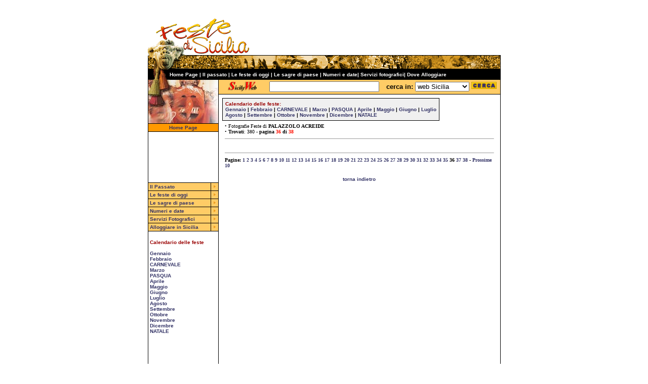

--- FILE ---
content_type: text/html;charset=UTF-8
request_url: http://festedisicilia.it/foto_feste.cfm?citta=PALAZZOLO%20ACREIDE&StartRow=341
body_size: 3655
content:
<html><!-- #BeginTemplate "/Templates/generica.dwt" --><!-- DW6 -->
<head>
<!-- #BeginEditable "doctitle" --> 
<title>Fotografie Feste PALAZZOLO ACREIDE</title>
<META NAME="description" CONTENT="Feste Popolari e Sagre Paesane in Sicilia, manifestazioni, servizi fotografici, folklore, tradizioni, eventi">
<META NAME="keywords" CONTENT="foto, servizi fotografici, fotografie, sicilia, feste">
<!-- #EndEditable -->
<meta http-equiv="Content-Type" content="text/html; charset=iso-8859-1">
</head>
<script>
function popup(str) {
        searchWin = window.open(str,'window','scrollbars=yes,resizable=yes,width=640,height=450,status=no,location=no,toolbar=no');
//        searchWin.refer = self;
}
</script>
<style TYPE="text/css">
A:link {
	text-decoration: none;
	color: #333366
}
A:visited {
	text-decoration: none;
	color: #333366
}
A:hover {
	text-decoration: underline;
	color: #990000
}
.barra:link {
	text-decoration: none;
	color: #FFFFFF
}
.barra:visited {
	text-decoration: none;
	color: #FFFFFF
}
.barra:hover {
	text-decoration: underline;
	color: #FFCC00
}
</style>

<body bgcolor="#FFFFFF" text="#000000" link="#333366" vlink="333366" alink="#990000">
<table border="0" align="center" cellspacing="0" cellpadding="0">
  <tr>
    <td valign="bottom"><img src="images/testata01.gif" width="219" height="74"></td>
    <td height="100" align="right"><!-- Begin -  Site: ITALIA - BB AG HO Italia Zone: Sicilia --> 
      <script language="javascript"  type="text/javascript">
<!--
var browName = navigator.appName;
var SiteID = 1;
var ZoneID = 15;
var browDateTime = (new Date()).getTime();
if (browName=='Netscape')
{
document.write('<s'+'cript lang' + 'uage="jav' + 'ascript" src="http://banner.studioscivoletto.it/a.aspx?ZoneID=' + ZoneID + '&amp;Task=Get&amp;IFR=False&amp;Browser=NETSCAPE4&amp;PageID=70007&amp;SiteID=' + SiteID + '&amp;Random=' + browDateTime + '">'); document.write('</'+'scr'+'ipt>');
}
if (browName!='Netscape')
{
document.write('<s'+'cript lang' + 'uage="jav' + 'ascript" src="http://banner.studioscivoletto.it/a.aspx?ZoneID=' + ZoneID + '&amp;Task=Get&amp;IFR=False&amp;PageID=70007&amp;SiteID=' + SiteID + '&amp;Random=' + browDateTime + '">'); document.write('</'+'scr'+'ipt>');
}
// --> 
</script>
      <noscript>
      <a href="http://banner.studioscivoletto.it/a.aspx?ZoneID=15&amp;Task=Click&amp;Mode=HTML&amp;SiteID=1&amp;PageID=70007" target="_blank"> <img src="http://banner.studioscivoletto.it/a.aspx?ZoneID=15&amp;Task=Get&amp;Mode=HTML&amp;SiteID=1&amp;PageID=70007" width="468" height="60" border="0"  alt=""></a>
      </noscript>
      
      <!-- End -  Site: ITALIA - BB AG HO Italia Zone: Sicilia --></td>
  </tr>
  <tr>
    <td><img src="images/testata02.gif" width="219" height="29"></td>
    <td><img src="images/testata03.gif" width="478" height="29"></td>
  </tr>
</table>
<table border="0" align="center" cellpadding="0" cellspacing="0">
  <tr>
    <td><img src="images/barra01.gif" width="43" height="21"></td>
    <td width="654" bgcolor="#000000" class="barra"><font size="1" face="Verdana, Arial, Helvetica, sans-serif"><b><a href="index.cfm" class="barra">Home 
      Page</a><font color="#FFFFFF"> |</font> <a href="passato.htm" class="barra">Il 
      passato</a> <font color="#FFFFFF">|</font> <a href="presente.htm" class="barra">Le 
      feste di oggi</a><font color="#FFFFFF"> | </font><a href="sagre.htm" class="barra">Le 
      sagre di paese</a> <font color="#FFFFFF">| </font><a href="numeriedate.htm" class="barra">Numeri 
      e date</a><font color="#FFFFFF">| </font><a href="foto.cfm" class="barra">Servizi 
      fotografici</a><font color="#FFFFFF">| </font><a href="dove_alloggiare_sicilia.cfm" class="barra">Dove Alloggiare</a> </b></font></td>
  </tr>
</table>
<table border="0" align="center" cellspacing="0" cellpadding="0">
  <tr valign="top">
    <td bgcolor="#000000"><img src="images/pix_trasp.gif" width="1" height="100"></td>
    <td><table border="0" cellpadding="0" cellspacing="0">
        <tr>
          <td><img src="images/img01.jpg" width="138" height="86"></td>
        </tr>
        <tr>
          <td><img src="images/pix_nero.gif" width="138" height="1"></td>
        </tr>
        <tr>
          <td bgcolor="#FF9900" align="center" height="15"><b><font size="1" face="Verdana, Arial, Helvetica, sans-serif"><a href="index.htm">Home 
            Page</a></font></b></td>
        </tr>
        <tr>
          <td><img src="images/pix_nero.gif" width="138" height="1"></td>
        </tr>
        <tr>
          <td height="100" align="center"><!-- Begin -  Site: ITALIA - BB AG HO Italia Zone: Mini Sicilia --> 
            <script language="javascript"  type="text/javascript">
<!--
var browName = navigator.appName;
var SiteID = 1;
var ZoneID = 25;
var browDateTime = (new Date()).getTime();
if (browName=='Netscape')
{
document.write('<s'+'cript lang' + 'uage="jav' + 'ascript" src="http://banner.studioscivoletto.it/a.aspx?ZoneID=' + ZoneID + '&amp;Task=Get&amp;IFR=False&amp;Browser=NETSCAPE4&amp;PageID=33111&amp;SiteID=' + SiteID + '&amp;Random=' + browDateTime + '">'); document.write('</'+'scr'+'ipt>');
}
if (browName!='Netscape')
{
document.write('<s'+'cript lang' + 'uage="jav' + 'ascript" src="http://banner.studioscivoletto.it/a.aspx?ZoneID=' + ZoneID + '&amp;Task=Get&amp;IFR=False&amp;PageID=33111&amp;SiteID=' + SiteID + '&amp;Random=' + browDateTime + '">'); document.write('</'+'scr'+'ipt>');
}
// --> 
</script>
            <noscript>
            <a href="http://banner.studioscivoletto.it/a.aspx?ZoneID=25&amp;Task=Click&amp;Mode=HTML&amp;SiteID=1&amp;PageID=33111" target="_blank"> <img src="http://banner.studioscivoletto.it/a.aspx?ZoneID=25&amp;Task=Get&amp;Mode=HTML&amp;SiteID=1&amp;PageID=33111" width="120" height="60" border="0"  alt=""></a>
            </noscript>
            
            <!-- End -  Site: ITALIA - BB AG HO Italia Zone: Mini Sicilia --></td>
        </tr>
        <tr>
          <td align="center" bgcolor="#FFCC66"><b><img src="images/pix_nero.gif" width="138" height="1"></b></td>
        </tr>
      </table>
      <div align="center">
        <table border="0" cellpadding="0" cellspacing="0" width="100%">
          <tr>
            <td bgcolor="#FFCC66"><b><font size="1" face="Verdana, Arial, Helvetica, sans-serif">&nbsp;<a href="passato.htm">Il 
              Passato</a></font></b></td>
            <td align="right" bgcolor="#FFCC66"><img src="images/freccina.gif" width="15" height="15"></td>
          </tr>
          <tr>
            <td bgcolor="#000000"><img src="images/pix_trasp.gif" width="1" height="1"></td>
            <td align="right" bgcolor="#000000"><img src="images/pix_trasp.gif" width="1" height="1"></td>
          </tr>
          <tr>
            <td bgcolor="#FFCC66"><b><font size="1" face="Verdana, Arial, Helvetica, sans-serif">&nbsp;<a href="presente.htm">Le 
              feste di oggi</a></font></b></td>
            <td align="right" bgcolor="#FFCC66"><img src="images/freccina.gif" width="15" height="15"></td>
          </tr>
          <tr>
            <td bgcolor="#000000"><img src="images/pix_trasp.gif" width="1" height="1"></td>
            <td align="right" bgcolor="#000000"><img src="images/pix_trasp.gif" width="1" height="1"></td>
          </tr>
          <tr>
            <td bgcolor="#FFCC66"><b><font size="1" face="Verdana, Arial, Helvetica, sans-serif">&nbsp;<a href="sagre.htm">Le 
              sagre di paese</a></font></b></td>
            <td align="right" bgcolor="#FFCC66"><img src="images/freccina.gif" width="15" height="15"></td>
          </tr>
          <tr>
            <td bgcolor="#000000"><img src="images/pix_trasp.gif" width="1" height="1"></td>
            <td align="right" bgcolor="#000000"><img src="images/pix_trasp.gif" width="1" height="1"></td>
          </tr>
          <tr>
            <td bgcolor="#FFCC66"><b><font size="1" face="Verdana, Arial, Helvetica, sans-serif">&nbsp;<a href="numeriedate.htm">Numeri 
              e date</a></font></b></td>
            <td align="right" bgcolor="#FFCC66"><img src="images/freccina.gif" width="15" height="15"></td>
          </tr>
          <tr>
            <td bgcolor="#000000"><img src="images/pix_trasp.gif" width="1" height="1"></td>
            <td align="right" bgcolor="#000000"><img src="images/pix_trasp.gif" width="1" height="1"></td>
          </tr>
          <tr>
            <td bgcolor="#FFCC66"><b><font size="1" face="Verdana, Arial, Helvetica, sans-serif">&nbsp;<a href="foto.cfm">Servizi 
              Fotografici</a></font></b></td>
            <td align="right" bgcolor="#FFCC66"><img src="images/freccina.gif" width="15" height="15"></td>
          </tr>
          <tr>
            <td bgcolor="#000000"><img src="images/pix_trasp.gif" width="1" height="1"></td>
            <td align="right" bgcolor="#000000"><img src="images/pix_trasp.gif" width="1" height="1"></td>
          </tr>
          <tr>
            <td bgcolor="#FFCC66"><b><font size="1" face="Verdana, Arial, Helvetica, sans-serif">&nbsp;<a href="dove_alloggiare_sicilia.cfm">Alloggiare in Sicilia</a> </font></b></td>
            <td align="right" bgcolor="#FFCC66"><img src="images/freccina.gif" width="15" height="15"></td>
          </tr>
          <tr>
            <td bgcolor="#000000"><img src="images/pix_trasp.gif" width="1" height="1"></td>
            <td align="right" bgcolor="#000000"><img src="images/pix_trasp.gif" width="1" height="1"></td>
          </tr>
        </table>
        <p align="left"><b><font size="1" face="Verdana, Arial, Helvetica, sans-serif" color="#990000">&nbsp;Calendario delle feste<br>
          <br>
          </font></b><font face="Verdana, Arial, Helvetica, sans-serif" size="1"> <b> &nbsp;<a href="gennaio.htm">Gennaio</a> <br>
          &nbsp;<a href="febbraio.htm">Febbraio</a><br>
          &nbsp;<a href="carnevale.htm">CARNEVALE</a><br>
          &nbsp;<a href="marzo.htm">Marzo</a><br>
          &nbsp;<a href="pasqua.htm">PASQUA</a><br>
          &nbsp;<a href="aprile.htm">Aprile</a><br>
          &nbsp;<a href="maggio.htm">Maggio</a><br>
          &nbsp;<a href="giugno.htm">Giugno</a><br>
          &nbsp;<a href="luglio.htm">Luglio</a><br>
          &nbsp;<a href="agosto.htm">Agosto</a><br>
          &nbsp;<a href="settembre.htm">Settembre</a><br>
          &nbsp;<a href="ottobre.htm">Ottobre</a><br>
          &nbsp;<a href="novembre.htm">Novembre</a><br>
          &nbsp;<a href="dicembre.htm">Dicembre</a><br>
          &nbsp;<a href="natale.htm">NATALE</a><br>
        </b></font> </p>
      </div>
      <script type="text/javascript"><!--
google_ad_client = "pub-4165942314087927";
google_ad_width = 120;
google_ad_height = 600;
google_ad_format = "120x600_as";
google_ad_channel ="3332188988";
google_ad_type = "text_image";
google_color_border = "FFFFFF";
google_color_bg = "FFFFFF";
google_color_link = "333366";
google_color_url = "333366";
google_color_text = "000000";
//--></script> 
      <script type="text/javascript"
  src="http://pagead2.googlesyndication.com/pagead/show_ads.js">
</script>
      <p> </td>
    <td bgcolor="#000000"><img src="images/pix_trasp.gif" width="1" height="100"></td>
    <td width="556"><table width="100%" border="0" cellspacing="0" cellpadding="0" bgcolor="#FFCC66">
        <form action="http://sicilyweb.com/irs/cerca.cfm" method="get" target="window">
          <tr>
            <td align="center" valign="middle"><img src="images/logo_sw.gif" width="59" height="22" hspace="15" vspace="3" border="0"></td>
            <td nowrap align="center" valign="middle"><input type="hidden" name="op" value="and">
              <input type="text" name="keys" size="25" maxlength="255"></td>
            <td align="center" valign="middle"><font size="2" face="Verdana, Arial, Helvetica, sans-serif"><b>cerca 
              in:</b></font>
              <select name="dove" size="1">
                <option value="web" selected>web Sicilia</option>
                <option value="webmondo">web Mondo</option>
                <option value="aziende">aziende</option>
                <option value="magazine">news</option>
                <option value="cinema">cinema</option>
                <option value="eventi">eventi</option>
                <option value="hotels">hotels</option>
                <option value="agriturismo">agriturismo</option>
                <option value="beb">b&b</option>
                <option value="ristoranti">ristoranti</option>
                <option value="foto">foto</option>
                <option value="viaggi">viaggi</option>
                <option value="libri">libri</option>
                <option value="email">e-mail</option>
                <option value="pc">pc e accessori</option>
              </select>
              <input type="Image" src="images/bt_cerca.gif" width="50" height="14" name="Image"></td>
          </tr>
          <tr bgcolor="#000000">
            <td align="center" valign="middle"><img src="images/pix_trasp.gif" width="1" height="1"></td>
            <td nowrap align="center" valign="middle"><img src="images/pix_trasp.gif" width="1" height="1"></td>
            <td align="center" valign="middle"><img src="images/pix_trasp.gif" width="1" height="1"></td>
          </tr>
        </form>
      </table>
      <!-- #BeginEditable "contenuto" --> 
      <table border="0" cellpadding="5" width="100%">
        <tr> 
          <td> <!-- #BeginLibraryItem "/Library/calendario.lbi" -->
<table border="0" bgcolor="#000000" cellspacing="0" cellpadding="0">
  <tr>
    <td>
      <table border="0" cellpadding="5" cellspacing="1" width="100%">
        <tr> 
          <td bgcolor="#F0F0F0"> 
            <p><b><font size="1" face="Verdana, Arial, Helvetica, sans-serif" color="#990000">Calendario 
              delle feste:<br>
              </font></b><font face="Verdana, Arial, Helvetica, sans-serif" size="1"><b><a href="gennaio.htm">Gennaio</a> 
              | <a href="febbraio.htm">Febbraio</a> | <a href="carnevale.htm">CARNEVALE</a> 
              | <a href="marzo.htm">Marzo</a> | <a href="pasqua.htm">PASQUA</a> 
              | <a href="aprile.htm">Aprile</a> | <a href="maggio.htm">Maggio</a> 
              | <a href="giugno.htm">Giugno</a> | <a href="luglio.htm">Luglio</a><a href="agosto.htm"><br>
              Agosto</a> | <a href="settembre.htm">Settembre</a> | <a href="ottobre.htm">Ottobre</a> 
              | <a href="novembre.htm">Novembre</a> | <a href="dicembre.htm">Dicembre</a> 
              | <a href="natale.htm">NATALE</a></b></font></p>
            </td>
        </tr>
      </table>
    </td>
  </tr>
</table>
<!-- #EndLibraryItem -->


   
	 
	  <table border="0" width="100%" cellpadding="5" cellspacing="0" bordercolor="#990000">
        <tr> 
          <td> <font size="1" face="Verdana">  &#149; Fotografie Feste di <B>PALAZZOLO ACREIDE</B>  <BR>
            &#149; <b>Trovati</B>: 380 - <B>pagina 
              <FONT COLOR="fftf00">36</FONT> di <FONT COLOR="fftf00">38</font></B> 
            </font>
            <hr size="1">
            <font size="1" face="Verdana">&nbsp; </font> 
            <table width="100%" border=0 cellpadding=2 cellspacing=0>
    
</table>

            <hr size="1">
            <font face="Verdana" size=1>
<B>Pagine:  
<A HREF="foto_feste.cfm?citta=PALAZZOLO%20ACREIDE">1</A> <A HREF="foto_feste.cfm?citta=PALAZZOLO%20ACREIDE&StartRow=1">2</A> <A HREF="foto_feste.cfm?citta=PALAZZOLO%20ACREIDE&StartRow=11">3</A> <A HREF="foto_feste.cfm?citta=PALAZZOLO%20ACREIDE&StartRow=21">4</A> <A HREF="foto_feste.cfm?citta=PALAZZOLO%20ACREIDE&StartRow=31">5</A> <A HREF="foto_feste.cfm?citta=PALAZZOLO%20ACREIDE&StartRow=41">6</A> <A HREF="foto_feste.cfm?citta=PALAZZOLO%20ACREIDE&StartRow=51">7</A> <A HREF="foto_feste.cfm?citta=PALAZZOLO%20ACREIDE&StartRow=61">8</A> <A HREF="foto_feste.cfm?citta=PALAZZOLO%20ACREIDE&StartRow=71">9</A> <A HREF="foto_feste.cfm?citta=PALAZZOLO%20ACREIDE&StartRow=81">10</A> <A HREF="foto_feste.cfm?citta=PALAZZOLO%20ACREIDE&StartRow=91">11</A> <A HREF="foto_feste.cfm?citta=PALAZZOLO%20ACREIDE&StartRow=101">12</A> <A HREF="foto_feste.cfm?citta=PALAZZOLO%20ACREIDE&StartRow=111">13</A> <A HREF="foto_feste.cfm?citta=PALAZZOLO%20ACREIDE&StartRow=121">14</A> <A HREF="foto_feste.cfm?citta=PALAZZOLO%20ACREIDE&StartRow=131">15</A> <A HREF="foto_feste.cfm?citta=PALAZZOLO%20ACREIDE&StartRow=141">16</A> <A HREF="foto_feste.cfm?citta=PALAZZOLO%20ACREIDE&StartRow=151">17</A> <A HREF="foto_feste.cfm?citta=PALAZZOLO%20ACREIDE&StartRow=161">18</A> <A HREF="foto_feste.cfm?citta=PALAZZOLO%20ACREIDE&StartRow=171">19</A> <A HREF="foto_feste.cfm?citta=PALAZZOLO%20ACREIDE&StartRow=181">20</A> <A HREF="foto_feste.cfm?citta=PALAZZOLO%20ACREIDE&StartRow=191">21</A> <A HREF="foto_feste.cfm?citta=PALAZZOLO%20ACREIDE&StartRow=201">22</A> <A HREF="foto_feste.cfm?citta=PALAZZOLO%20ACREIDE&StartRow=211">23</A> <A HREF="foto_feste.cfm?citta=PALAZZOLO%20ACREIDE&StartRow=221">24</A> <A HREF="foto_feste.cfm?citta=PALAZZOLO%20ACREIDE&StartRow=231">25</A> <A HREF="foto_feste.cfm?citta=PALAZZOLO%20ACREIDE&StartRow=241">26</A> <A HREF="foto_feste.cfm?citta=PALAZZOLO%20ACREIDE&StartRow=251">27</A> <A HREF="foto_feste.cfm?citta=PALAZZOLO%20ACREIDE&StartRow=261">28</A> <A HREF="foto_feste.cfm?citta=PALAZZOLO%20ACREIDE&StartRow=271">29</A> <A HREF="foto_feste.cfm?citta=PALAZZOLO%20ACREIDE&StartRow=281">30</A> <A HREF="foto_feste.cfm?citta=PALAZZOLO%20ACREIDE&StartRow=291">31</A> <A HREF="foto_feste.cfm?citta=PALAZZOLO%20ACREIDE&StartRow=301">32</A> <A HREF="foto_feste.cfm?citta=PALAZZOLO%20ACREIDE&StartRow=311">33</A> <A HREF="foto_feste.cfm?citta=PALAZZOLO%20ACREIDE&StartRow=321">34</A> <A HREF="foto_feste.cfm?citta=PALAZZOLO%20ACREIDE&StartRow=331">35</A> 36 <A HREF="foto_feste.cfm?citta=PALAZZOLO%20ACREIDE&StartRow=351">37</A> <A HREF="foto_feste.cfm?citta=PALAZZOLO%20ACREIDE&StartRow=361">38</A> 
- 

    <A HREF="foto_feste.cfm?citta=PALAZZOLO%20ACREIDE&StartRow=351">Prossime 10</A>
   
</B> 
</font>
<p align="center">
<b><a href="foto.cfm"><font face="Verdana, Arial, Helvetica, sans-serif" size="1">torna indietro</font></a></b> 

         </td>
        </tr>
      </table>



</td>
        </tr>
      </table>
      <!-- #EndEditable --></td>
    <td bgcolor="#000000"><img src="images/pix_trasp.gif" width="1" height="100"></td>
  </tr>
  <tr valign="top" bgcolor="#000000">
    <td><img src="images/pix_trasp.gif" width="1" height="1"></td>
    <td><img src="images/pix_trasp.gif" width="1" height="1"></td>
    <td><img src="images/pix_trasp.gif" width="1" height="1"></td>
    <td width="556"><img src="images/pix_trasp.gif" width="1" height="1"></td>
    <td><img src="images/pix_trasp.gif" width="1" height="1"></td>
  </tr>
</table>
<table border="0" align="center" cellpadding="0" cellspacing="0">
  <tr bgcolor="#FFCC66">
    <td width="220" height="100" align="center"><!-- INIZIO ROTAZIONE BANNER TESTUALI AZIENDE --> 
      <!-- FINE ROTAZIONE BANNER TESTUALI AZIENDE --></td>
    <td width="480" height="100" align="center"><!-- Begin -  Site: ITALIA - BB AG HO Italia Zone: Sicilia --> 
      <script language="javascript"  type="text/javascript">
<!--
var browName = navigator.appName;
var SiteID = 1;
var ZoneID = 15;
var browDateTime = (new Date()).getTime();
if (browName=='Netscape')
{
document.write('<s'+'cript lang' + 'uage="jav' + 'ascript" src="http://banner.studioscivoletto.it/a.aspx?ZoneID=' + ZoneID + '&amp;Task=Get&amp;IFR=False&amp;Browser=NETSCAPE4&amp;PageID=70007&amp;SiteID=' + SiteID + '&amp;Random=' + browDateTime + '">'); document.write('</'+'scr'+'ipt>');
}
if (browName!='Netscape')
{
document.write('<s'+'cript lang' + 'uage="jav' + 'ascript" src="http://banner.studioscivoletto.it/a.aspx?ZoneID=' + ZoneID + '&amp;Task=Get&amp;IFR=False&amp;PageID=70007&amp;SiteID=' + SiteID + '&amp;Random=' + browDateTime + '">'); document.write('</'+'scr'+'ipt>');
}
// --> 
</script>
      <noscript>
      <a href="http://banner.studioscivoletto.it/a.aspx?ZoneID=15&amp;Task=Click&amp;Mode=HTML&amp;SiteID=1&amp;PageID=70007" target="_blank"> <img src="http://banner.studioscivoletto.it/a.aspx?ZoneID=15&amp;Task=Get&amp;Mode=HTML&amp;SiteID=1&amp;PageID=70007" width="468" height="60" border="0"  alt=""></a>
      </noscript>
      
      <!-- End -  Site: ITALIA - BB AG HO Italia Zone: Sicilia --></td>
  </tr>
</table>
<p align="center"><font face="Verdana, Arial, Helvetica, sans-serif" size="1"><a href="/footer_legal.cfm" target="_blank"><strong>Note legali, Cookie Policy e Privacy</strong></a> - Realizzazione: </font><a href="http://www.studioscivoletto.it" target="_blank"><b><font face="Verdana, Arial, Helvetica, sans-serif" size="1">Studio 
  Scivoletto</font></b></a><font face="Verdana, Arial, Helvetica, sans-serif" size="1"> - 01194800882</font></p>
</body>
<!-- #EndTemplate --></html>


--- FILE ---
content_type: text/html; charset=utf-8
request_url: https://www.google.com/recaptcha/api2/aframe
body_size: 269
content:
<!DOCTYPE HTML><html><head><meta http-equiv="content-type" content="text/html; charset=UTF-8"></head><body><script nonce="L2R4Zy7KcSHqex06mBHkiw">/** Anti-fraud and anti-abuse applications only. See google.com/recaptcha */ try{var clients={'sodar':'https://pagead2.googlesyndication.com/pagead/sodar?'};window.addEventListener("message",function(a){try{if(a.source===window.parent){var b=JSON.parse(a.data);var c=clients[b['id']];if(c){var d=document.createElement('img');d.src=c+b['params']+'&rc='+(localStorage.getItem("rc::a")?sessionStorage.getItem("rc::b"):"");window.document.body.appendChild(d);sessionStorage.setItem("rc::e",parseInt(sessionStorage.getItem("rc::e")||0)+1);localStorage.setItem("rc::h",'1763586998039');}}}catch(b){}});window.parent.postMessage("_grecaptcha_ready", "*");}catch(b){}</script></body></html>